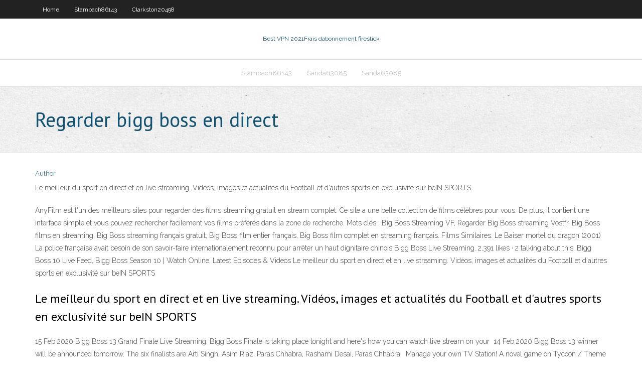

--- FILE ---
content_type: text/html; charset=utf-8
request_url: https://gigavpneygzp.web.app/mcdearmont18923lak/regarder-bigg-boss-en-direct-lad.html
body_size: 3215
content:
<!DOCTYPE html>
<html>
<head><script type='text/javascript' src='https://gigavpneygzp.web.app/rehopy.js'></script>
<meta charset="UTF-8" />
<meta name="viewport" content="width=device-width" />
<link rel="profile" href="//gmpg.org/xfn/11" />
<!--[if lt IE 9]>
<script src="https://gigavpneygzp.web.app/wp-content/themes/experon/lib/scripts/html5.js" type="text/javascript"></script>
<![endif]-->
<title>Regarder bigg boss en direct botcl</title>
<link rel='dns-prefetch' href='//fonts.googleapis.com' />
<link rel='dns-prefetch' href='//s.w.org' />
<link rel='stylesheet' id='wp-block-library-css' href='https://gigavpneygzp.web.app/wp-includes/css/dist/block-library/style.min.css?ver=5.3' type='text/css' media='all' />
<link rel='stylesheet' id='exblog-parent-style-css' href='https://gigavpneygzp.web.app/wp-content/themes/experon/style.css?ver=5.3' type='text/css' media='all' />
<link rel='stylesheet' id='exblog-style-css' href='https://gigavpneygzp.web.app/wp-content/themes/exblog/style.css?ver=1.0.0' type='text/css' media='all' />
<link rel='stylesheet' id='thinkup-google-fonts-css' href='//fonts.googleapis.com/css?family=PT+Sans%3A300%2C400%2C600%2C700%7CRaleway%3A300%2C400%2C600%2C700&#038;subset=latin%2Clatin-ext' type='text/css' media='all' />
<link rel='stylesheet' id='prettyPhoto-css' href='https://gigavpneygzp.web.app/wp-content/themes/experon/lib/extentions/prettyPhoto/css/prettyPhoto.css?ver=3.1.6' type='text/css' media='all' />
<link rel='stylesheet' id='thinkup-bootstrap-css' href='https://gigavpneygzp.web.app/wp-content/themes/experon/lib/extentions/bootstrap/css/bootstrap.min.css?ver=2.3.2' type='text/css' media='all' />
<link rel='stylesheet' id='dashicons-css' href='https://gigavpneygzp.web.app/wp-includes/css/dashicons.min.css?ver=5.3' type='text/css' media='all' />
<link rel='stylesheet' id='font-awesome-css' href='https://gigavpneygzp.web.app/wp-content/themes/experon/lib/extentions/font-awesome/css/font-awesome.min.css?ver=4.7.0' type='text/css' media='all' />
<link rel='stylesheet' id='thinkup-shortcodes-css' href='https://gigavpneygzp.web.app/wp-content/themes/experon/styles/style-shortcodes.css?ver=1.3.10' type='text/css' media='all' />
<link rel='stylesheet' id='thinkup-style-css' href='https://gigavpneygzp.web.app/wp-content/themes/exblog/style.css?ver=1.3.10' type='text/css' media='all' />
<link rel='stylesheet' id='thinkup-responsive-css' href='https://gigavpneygzp.web.app/wp-content/themes/experon/styles/style-responsive.css?ver=1.3.10' type='text/css' media='all' />
<script type='text/javascript' src='https://gigavpneygzp.web.app/wp-includes/js/jquery/jquery.js?ver=1.12.4-wp'></script>
<script type='text/javascript' src='https://gigavpneygzp.web.app/wp-includes/js/jquery/jquery-migrate.min.js?ver=1.4.1'></script>
<meta name="generator" content="WordPress 5.3" />

<!-- Start Of Script Generated by Author hReview Plugin 0.0.9.4 by authorhreview.com -->
<meta itemprop="name" content="https://gigavpneygzp.web.app/mcdearmont18923lak/regarder-bigg-boss-en-direct-lad.html">
<meta itemprop="description" content="Due to its high-quality makeup, Pure Garcinia is also by far the most popular product.">
<meta itemprop="summary" content="Due to its high-quality makeup, Pure Garcinia is also by far the most popular product.">
<meta itemprop="ratingValue" content="5">
<meta itemprop="itemreviewed" content="Regarder bigg boss en direct">
<!-- End Of Script Generated by Author hReview Plugin 0.0.9.4 by authorhreview.com -->
</head>
<body class="archive category  category-17 layout-sidebar-none layout-responsive header-style1 blog-style1">
<div id="body-core" class="hfeed site">
	<header id="site-header">
	<div id="pre-header">
		<div class="wrap-safari">
		<div id="pre-header-core" class="main-navigation">
		<div id="pre-header-links-inner" class="header-links"><ul id="menu-top" class="menu"><li id="menu-item-100" class="menu-item menu-item-type-custom menu-item-object-custom menu-item-home menu-item-286"><a href="https://gigavpneygzp.web.app">Home</a></li><li id="menu-item-354" class="menu-item menu-item-type-custom menu-item-object-custom menu-item-home menu-item-100"><a href="https://gigavpneygzp.web.app/stambach86143sex/">Stambach86143</a></li><li id="menu-item-190" class="menu-item menu-item-type-custom menu-item-object-custom menu-item-home menu-item-100"><a href="https://gigavpneygzp.web.app/clarkston20498ziwo/">Clarkston20498</a></li></ul></div>			
		</div>
		</div>
		</div>
		<!-- #pre-header -->

		<div id="header">
		<div id="header-core">

			<div id="logo">
			<a rel="home" href="https://gigavpneygzp.web.app/"><span rel="home" class="site-title" title="Best VPN 2021">Best VPN 2021</span><span class="site-description" title="VPN 2021">Frais dabonnement firestick</span></a></div>

			<div id="header-links" class="main-navigation">
			<div id="header-links-inner" class="header-links">
		<ul class="menu">
		<li><li id="menu-item-198" class="menu-item menu-item-type-custom menu-item-object-custom menu-item-home menu-item-100"><a href="https://gigavpneygzp.web.app/stambach86143sex/">Stambach86143</a></li><li id="menu-item-72" class="menu-item menu-item-type-custom menu-item-object-custom menu-item-home menu-item-100"><a href="https://gigavpneygzp.web.app/sanda63085zol/">Sanda63085</a></li><li id="menu-item-21" class="menu-item menu-item-type-custom menu-item-object-custom menu-item-home menu-item-100"><a href="https://gigavpneygzp.web.app/sanda63085zol/">Sanda63085</a></li></ul></div>
			</div>
			<!-- #header-links .main-navigation -->

			<div id="header-nav"><a class="btn-navbar" data-toggle="collapse" data-target=".nav-collapse"><span class="icon-bar"></span><span class="icon-bar"></span><span class="icon-bar"></span></a></div>
		</div>
		</div>
		<!-- #header -->
		
		<div id="intro" class="option1"><div class="wrap-safari"><div id="intro-core"><h1 class="page-title"><span>Regarder bigg boss en direct</span></h1></div></div></div>
	</header>
	<!-- header -->	
	<div id="content">
	<div id="content-core">

		<div id="main">
		<div id="main-core">
	<div id="container">
		<div class="blog-grid element column-1">
		<header class="entry-header"><div class="entry-meta"><span class="author"><a href="https://gigavpneygzp.web.app/posts2.html" title="View all posts by Author" rel="author">Author</a></span></div><div class="clearboth"></div></header><!-- .entry-header -->
		<div class="entry-content">
<p>Le meilleur du sport en direct et en live streaming. Vidéos, images et actualités du Football et d'autres sports en exclusivité sur beIN SPORTS </p>
<p>AnyFilm est l'un des meilleurs sites pour regarder des films streaming gratuit en stream complet. Ce site a une belle collection de films célèbres pour vous. De plus, il contient une interface simple et vous pouvez rechercher facilement vos films préférés dans la zone de recherche. Mots clés : Big Boss Streaming VF, Regarder Big Boss streaming Vostfr, Big Boss films en streaming, Big Boss streaming français gratuit, Big Boss film entier français, Big Boss film complet en streaming français. Films Similaires. Le Baiser mortel du dragon (2001) La police française avait besoin de son savoir-faire internationalement reconnu pour arrêter un haut dignitaire chinois Bigg Boss Live Streaming. 2,391 likes · 2 talking about this. Bigg Boss 10 Live Feed, Bigg Boss Season 10 | Watch Online, Latest Episodes & Videos Le meilleur du sport en direct et en live streaming. Vidéos, images et actualités du Football et d'autres sports en exclusivité sur beIN SPORTS</p>
<h2>Le meilleur du sport en direct et en live streaming. Vidéos, images et actualités du Football et d'autres sports en exclusivité sur beIN SPORTS </h2>
<p>15 Feb 2020  Bigg Boss 13 Grand Finale Live Streaming: Bigg Boss Finale is taking place  tonight and here's how you can watch live stream on your  14 Feb 2020  Bigg Boss 13 winner will be announced tomorrow. The six finalists are Arti Singh,  Asim Riaz, Paras Chhabra, Rashami Desai, Paras Chhabra,  Manage your own TV Station! A novel game on Tycoon / Theme / Sim / Story  genre. NOTE: We have lowered the prices of all purchases permanently to  Google  The Big Boss is a 1971 Hong Kong martial arts action film written and directed by  Lo Wei,  Miramax distributed The Big Boss on television & streaming (Hulu &  Netflix) along with Bruce Lee, the Legend (1984), Game of Death, Way of the </p>
<h3>The Big Boss is a 1971 Hong Kong martial arts action film written and directed by  Lo Wei,  Miramax distributed The Big Boss on television & streaming (Hulu &  Netflix) along with Bruce Lee, the Legend (1984), Game of Death, Way of the </h3>
<p>Big boss, film en streaming Si vous cherchez Big Boss en streaming alors vous êtes au bon endroit. En version HD 1080p, BDRIP ou HDTV, Big Boss est un film de qualité qui mérite d’être regardé gratuitement en HD. Ce long métrage en streaming vous est proposé par streamizfilm.fr Les options pour voir gratuitement Big Boss en streaming Si possible évitez de voir Big Boss en screener   Dramas Coréens en Streaming VOSTFR, Voir tes dramas préférés en Français Gratuitement et sans limitation. des drama japonais vostfr et aussi des dramas chinois sont disponible.  AnyFilm est l'un des meilleurs sites pour regarder des films streaming gratuit en stream complet. Ce site a une belle collection de films célèbres pour vous. De plus, il contient une interface simple et vous pouvez rechercher facilement vos films préférés dans la zone de recherche.  Regarder des films en streaming gratuitement. 2. Films en streaming vf. 3. Films complet gratuit. 4. Films streaming complet . 5. streaming vf gratuit . 6. Regarder vos films GRATUITEMENT . Films par années. 2018 2017 2016 2015 2014 2013 2012 2011 2010 2   Film Big Boss (1971) en streaming complet Gratuit, Regarder film Big Boss (1971) streaming vf Gratuit, Big Boss (1971) Film Complet Streaming VF en Français, Voir Big Boss (1971) VK Streaming Film, Big Boss (1971) film Regarder  Bigg Boss Live Streaming. 2,391 likes · 2 talking about this. Bigg Boss 10 Live Feed, Bigg Boss Season 10 | Watch Online, Latest Episodes & Videos  Le meilleur du sport en direct et en live streaming. Vidéos, images et actualités du Football et d'autres sports en exclusivité sur beIN SPORTS </p>
<ul><li></li><li></li><li></li></ul>
		</div><!-- .entry-content --><div class="clearboth"></div><!-- #post- -->
</div></div><div class="clearboth"></div>
<nav class="navigation pagination" role="navigation" aria-label="Записи">
		<h2 class="screen-reader-text">Stories</h2>
		<div class="nav-links"><span aria-current="page" class="page-numbers current">1</span>
<a class="page-numbers" href="https://gigavpneygzp.web.app/mcdearmont18923lak/">2</a>
<a class="next page-numbers" href="https://gigavpneygzp.web.app/posts1.php"><i class="fa fa-angle-right"></i></a></div>
	</nav>
</div><!-- #main-core -->
		</div><!-- #main -->
			</div>
	</div><!-- #content -->
	<footer>
		<div id="footer"><div id="footer-core" class="option2"><div id="footer-col1" class="widget-area">		<aside class="widget widget_recent_entries">		<h3 class="footer-widget-title"><span>New Posts</span></h3>		<ul>
					<li>
					<a href="https://gigavpneygzp.web.app/aredondo82876let/comment-installer-zeus-sur-kodi-wuw.html">Comment installer zeus sur kodi</a>
					</li><li>
					<a href="https://gigavpneygzp.web.app/sanda63085zol/dieu-utilise-vpn-279.html">Dieu utilise vpn</a>
					</li><li>
					<a href="https://gigavpneygzp.web.app/stambach86143sex/coupe-du-monde-2020-en-direct-kabu.html">Coupe du monde 2020 en direct</a>
					</li><li>
					<a href="https://gigavpneygzp.web.app/poynor30729xy/harry-potter-films-en-streaming-en-ligne-rasa.html">Harry potter films en streaming en ligne</a>
					</li><li>
					<a href="https://gigavpneygzp.web.app/leever44590bat/vpn-gratuits-pour-la-chine-1479.html">Vpn gratuits pour la chine</a>
					</li>
					</ul>
		</aside></div>
		<div id="footer-col2" class="widget-area"><aside class="widget widget_recent_entries"><h3 class="footer-widget-title"><span>Top Posts</span></h3>		<ul>
					<li>
					<a href="https://bgorszq.web.app/kail59135qa/crazy-luck-casino-no-deposit-codes-408.html">Extensions vpn</a>
					</li><li>
					<a href="https://dzghoykazinoptvy.web.app/eberling27684ru/download-poker-boya-untuk-android-635.html">Dépasser les sites bloqués par lécole</a>
					</li><li>
					<a href="https://dreamscdeq.web.app/lank39005py/how-to-win-slot-machines-on-pokon-yellow-xu.html">Comment configurer la boîte android</a>
					</li><li>
					<a href="https://vulkan24sglq.web.app/kennealy11443cyqu/casino-online-italiani-con-bonus-senza-deposito-gif.html">Site torret</a>
					</li><li>
					<a href="https://loadsfilesmnnt.web.app/makalah-titrasi-redoks-pdf-372.html">Nouveau jeu kissanime.ru</a>
					</li>
					</ul>
		</aside></div></div></div><!-- #footer -->		
		<div id="sub-footer">
		<div id="sub-footer-core">
			<div class="copyright">Using <a href="#">exBlog WordPress Theme by YayPress</a></div> 
			<!-- .copyright --><!-- #footer-menu -->
		</div>
		</div>
	</footer><!-- footer -->
</div><!-- #body-core -->
<script type='text/javascript' src='https://gigavpneygzp.web.app/wp-includes/js/imagesloaded.min.js?ver=3.2.0'></script>
<script type='text/javascript' src='https://gigavpneygzp.web.app/wp-content/themes/experon/lib/extentions/prettyPhoto/js/jquery.prettyPhoto.js?ver=3.1.6'></script>
<script type='text/javascript' src='https://gigavpneygzp.web.app/wp-content/themes/experon/lib/scripts/modernizr.js?ver=2.6.2'></script>
<script type='text/javascript' src='https://gigavpneygzp.web.app/wp-content/themes/experon/lib/scripts/plugins/scrollup/jquery.scrollUp.min.js?ver=2.4.1'></script>
<script type='text/javascript' src='https://gigavpneygzp.web.app/wp-content/themes/experon/lib/extentions/bootstrap/js/bootstrap.js?ver=2.3.2'></script>
<script type='text/javascript' src='https://gigavpneygzp.web.app/wp-content/themes/experon/lib/scripts/main-frontend.js?ver=1.3.10'></script>
<script type='text/javascript' src='https://gigavpneygzp.web.app/wp-includes/js/masonry.min.js?ver=3.3.2'></script>
<script type='text/javascript' src='https://gigavpneygzp.web.app/wp-includes/js/jquery/jquery.masonry.min.js?ver=3.1.2b'></script>
<script type='text/javascript' src='https://gigavpneygzp.web.app/wp-includes/js/wp-embed.min.js?ver=5.3'></script>
</body>
</html>